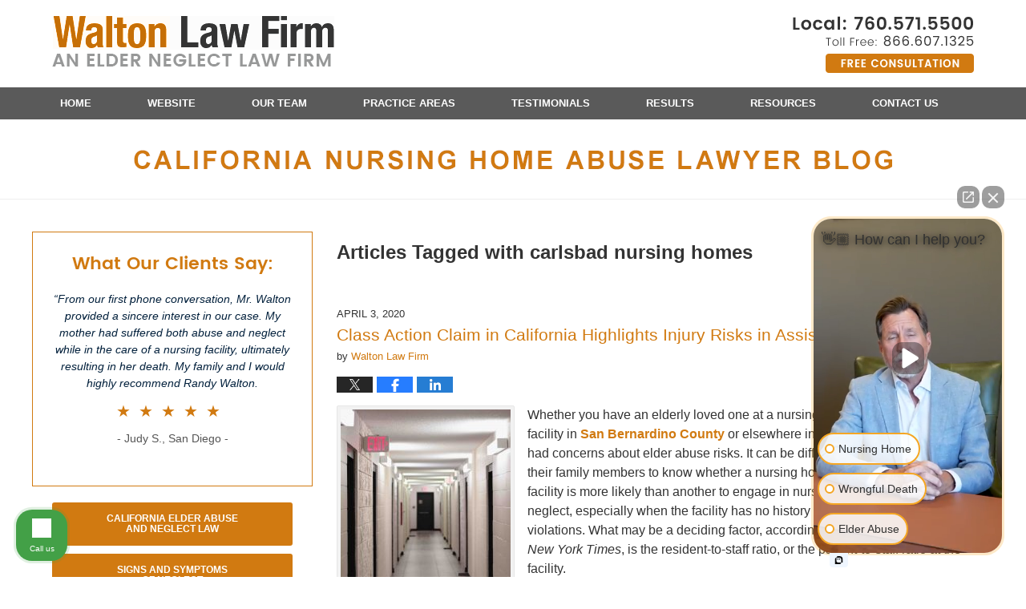

--- FILE ---
content_type: text/html; charset=UTF-8
request_url: https://www.elderneglect.com/tag/carlsbad-nursing-homes/
body_size: 16252
content:
<!DOCTYPE html>
<html class="no-js displaymode-full" itemscope itemtype="http://schema.org/Blog" lang="en-US">
	<head prefix="og: http://ogp.me/ns#" >
		<meta http-equiv="Content-Type" content="text/html; charset=utf-8" />
		<title>carlsbad nursing homes Tag Archives &#8212; California Nursing Home Abuse Lawyer Blog</title>
		<meta name="viewport" content="width=device-width, initial-scale=1.0" />

		<link rel="stylesheet" type="text/css" media="all" href="/jresources/v/20251216045529/css/main.css" />


		<script type="text/javascript">
			document.documentElement.className = document.documentElement.className.replace(/\bno-js\b/,"js");
		</script>

		<meta name="referrer" content="origin" />
		<meta name="referrer" content="unsafe-url" />

		<meta name='robots' content='noindex, follow' />
	<style>img:is([sizes="auto" i], [sizes^="auto," i]) { contain-intrinsic-size: 3000px 1500px }</style>
	
	<!-- This site is optimized with the Yoast SEO plugin v25.7 - https://yoast.com/wordpress/plugins/seo/ -->
	<meta name="description" content="California Nursing Home Abuse Lawyer Blog &#8212; carlsbad nursing homes Tag &#8212; California Nursing Home Abuse Lawyer Blog" />
	<!-- / Yoast SEO plugin. -->


<link rel='dns-prefetch' href='//v0.wordpress.com' />
<link rel="alternate" type="application/rss+xml" title="California Nursing Home Abuse Lawyer Blog &raquo; Feed" href="https://www.elderneglect.com/feed/" />
<link rel="alternate" type="application/rss+xml" title="California Nursing Home Abuse Lawyer Blog &raquo; Comments Feed" href="https://www.elderneglect.com/comments/feed/" />
<link rel="alternate" type="application/rss+xml" title="California Nursing Home Abuse Lawyer Blog &raquo; carlsbad nursing homes Tag Feed" href="https://www.elderneglect.com/tag/carlsbad-nursing-homes/feed/" />
<script type="text/javascript">
/* <![CDATA[ */
window._wpemojiSettings = {"baseUrl":"https:\/\/s.w.org\/images\/core\/emoji\/16.0.1\/72x72\/","ext":".png","svgUrl":"https:\/\/s.w.org\/images\/core\/emoji\/16.0.1\/svg\/","svgExt":".svg","source":{"concatemoji":"https:\/\/www.elderneglect.com\/wp-includes\/js\/wp-emoji-release.min.js?ver=7f08c3448240c80842b50f945023b5cf"}};
/*! This file is auto-generated */
!function(s,n){var o,i,e;function c(e){try{var t={supportTests:e,timestamp:(new Date).valueOf()};sessionStorage.setItem(o,JSON.stringify(t))}catch(e){}}function p(e,t,n){e.clearRect(0,0,e.canvas.width,e.canvas.height),e.fillText(t,0,0);var t=new Uint32Array(e.getImageData(0,0,e.canvas.width,e.canvas.height).data),a=(e.clearRect(0,0,e.canvas.width,e.canvas.height),e.fillText(n,0,0),new Uint32Array(e.getImageData(0,0,e.canvas.width,e.canvas.height).data));return t.every(function(e,t){return e===a[t]})}function u(e,t){e.clearRect(0,0,e.canvas.width,e.canvas.height),e.fillText(t,0,0);for(var n=e.getImageData(16,16,1,1),a=0;a<n.data.length;a++)if(0!==n.data[a])return!1;return!0}function f(e,t,n,a){switch(t){case"flag":return n(e,"\ud83c\udff3\ufe0f\u200d\u26a7\ufe0f","\ud83c\udff3\ufe0f\u200b\u26a7\ufe0f")?!1:!n(e,"\ud83c\udde8\ud83c\uddf6","\ud83c\udde8\u200b\ud83c\uddf6")&&!n(e,"\ud83c\udff4\udb40\udc67\udb40\udc62\udb40\udc65\udb40\udc6e\udb40\udc67\udb40\udc7f","\ud83c\udff4\u200b\udb40\udc67\u200b\udb40\udc62\u200b\udb40\udc65\u200b\udb40\udc6e\u200b\udb40\udc67\u200b\udb40\udc7f");case"emoji":return!a(e,"\ud83e\udedf")}return!1}function g(e,t,n,a){var r="undefined"!=typeof WorkerGlobalScope&&self instanceof WorkerGlobalScope?new OffscreenCanvas(300,150):s.createElement("canvas"),o=r.getContext("2d",{willReadFrequently:!0}),i=(o.textBaseline="top",o.font="600 32px Arial",{});return e.forEach(function(e){i[e]=t(o,e,n,a)}),i}function t(e){var t=s.createElement("script");t.src=e,t.defer=!0,s.head.appendChild(t)}"undefined"!=typeof Promise&&(o="wpEmojiSettingsSupports",i=["flag","emoji"],n.supports={everything:!0,everythingExceptFlag:!0},e=new Promise(function(e){s.addEventListener("DOMContentLoaded",e,{once:!0})}),new Promise(function(t){var n=function(){try{var e=JSON.parse(sessionStorage.getItem(o));if("object"==typeof e&&"number"==typeof e.timestamp&&(new Date).valueOf()<e.timestamp+604800&&"object"==typeof e.supportTests)return e.supportTests}catch(e){}return null}();if(!n){if("undefined"!=typeof Worker&&"undefined"!=typeof OffscreenCanvas&&"undefined"!=typeof URL&&URL.createObjectURL&&"undefined"!=typeof Blob)try{var e="postMessage("+g.toString()+"("+[JSON.stringify(i),f.toString(),p.toString(),u.toString()].join(",")+"));",a=new Blob([e],{type:"text/javascript"}),r=new Worker(URL.createObjectURL(a),{name:"wpTestEmojiSupports"});return void(r.onmessage=function(e){c(n=e.data),r.terminate(),t(n)})}catch(e){}c(n=g(i,f,p,u))}t(n)}).then(function(e){for(var t in e)n.supports[t]=e[t],n.supports.everything=n.supports.everything&&n.supports[t],"flag"!==t&&(n.supports.everythingExceptFlag=n.supports.everythingExceptFlag&&n.supports[t]);n.supports.everythingExceptFlag=n.supports.everythingExceptFlag&&!n.supports.flag,n.DOMReady=!1,n.readyCallback=function(){n.DOMReady=!0}}).then(function(){return e}).then(function(){var e;n.supports.everything||(n.readyCallback(),(e=n.source||{}).concatemoji?t(e.concatemoji):e.wpemoji&&e.twemoji&&(t(e.twemoji),t(e.wpemoji)))}))}((window,document),window._wpemojiSettings);
/* ]]> */
</script>
<style id='wp-emoji-styles-inline-css' type='text/css'>

	img.wp-smiley, img.emoji {
		display: inline !important;
		border: none !important;
		box-shadow: none !important;
		height: 1em !important;
		width: 1em !important;
		margin: 0 0.07em !important;
		vertical-align: -0.1em !important;
		background: none !important;
		padding: 0 !important;
	}
</style>
<link rel='stylesheet' id='wp-block-library-css' href='https://www.elderneglect.com/wp-includes/css/dist/block-library/style.min.css?ver=7f08c3448240c80842b50f945023b5cf' type='text/css' media='all' />
<style id='classic-theme-styles-inline-css' type='text/css'>
/*! This file is auto-generated */
.wp-block-button__link{color:#fff;background-color:#32373c;border-radius:9999px;box-shadow:none;text-decoration:none;padding:calc(.667em + 2px) calc(1.333em + 2px);font-size:1.125em}.wp-block-file__button{background:#32373c;color:#fff;text-decoration:none}
</style>
<style id='global-styles-inline-css' type='text/css'>
:root{--wp--preset--aspect-ratio--square: 1;--wp--preset--aspect-ratio--4-3: 4/3;--wp--preset--aspect-ratio--3-4: 3/4;--wp--preset--aspect-ratio--3-2: 3/2;--wp--preset--aspect-ratio--2-3: 2/3;--wp--preset--aspect-ratio--16-9: 16/9;--wp--preset--aspect-ratio--9-16: 9/16;--wp--preset--color--black: #000000;--wp--preset--color--cyan-bluish-gray: #abb8c3;--wp--preset--color--white: #ffffff;--wp--preset--color--pale-pink: #f78da7;--wp--preset--color--vivid-red: #cf2e2e;--wp--preset--color--luminous-vivid-orange: #ff6900;--wp--preset--color--luminous-vivid-amber: #fcb900;--wp--preset--color--light-green-cyan: #7bdcb5;--wp--preset--color--vivid-green-cyan: #00d084;--wp--preset--color--pale-cyan-blue: #8ed1fc;--wp--preset--color--vivid-cyan-blue: #0693e3;--wp--preset--color--vivid-purple: #9b51e0;--wp--preset--gradient--vivid-cyan-blue-to-vivid-purple: linear-gradient(135deg,rgba(6,147,227,1) 0%,rgb(155,81,224) 100%);--wp--preset--gradient--light-green-cyan-to-vivid-green-cyan: linear-gradient(135deg,rgb(122,220,180) 0%,rgb(0,208,130) 100%);--wp--preset--gradient--luminous-vivid-amber-to-luminous-vivid-orange: linear-gradient(135deg,rgba(252,185,0,1) 0%,rgba(255,105,0,1) 100%);--wp--preset--gradient--luminous-vivid-orange-to-vivid-red: linear-gradient(135deg,rgba(255,105,0,1) 0%,rgb(207,46,46) 100%);--wp--preset--gradient--very-light-gray-to-cyan-bluish-gray: linear-gradient(135deg,rgb(238,238,238) 0%,rgb(169,184,195) 100%);--wp--preset--gradient--cool-to-warm-spectrum: linear-gradient(135deg,rgb(74,234,220) 0%,rgb(151,120,209) 20%,rgb(207,42,186) 40%,rgb(238,44,130) 60%,rgb(251,105,98) 80%,rgb(254,248,76) 100%);--wp--preset--gradient--blush-light-purple: linear-gradient(135deg,rgb(255,206,236) 0%,rgb(152,150,240) 100%);--wp--preset--gradient--blush-bordeaux: linear-gradient(135deg,rgb(254,205,165) 0%,rgb(254,45,45) 50%,rgb(107,0,62) 100%);--wp--preset--gradient--luminous-dusk: linear-gradient(135deg,rgb(255,203,112) 0%,rgb(199,81,192) 50%,rgb(65,88,208) 100%);--wp--preset--gradient--pale-ocean: linear-gradient(135deg,rgb(255,245,203) 0%,rgb(182,227,212) 50%,rgb(51,167,181) 100%);--wp--preset--gradient--electric-grass: linear-gradient(135deg,rgb(202,248,128) 0%,rgb(113,206,126) 100%);--wp--preset--gradient--midnight: linear-gradient(135deg,rgb(2,3,129) 0%,rgb(40,116,252) 100%);--wp--preset--font-size--small: 13px;--wp--preset--font-size--medium: 20px;--wp--preset--font-size--large: 36px;--wp--preset--font-size--x-large: 42px;--wp--preset--spacing--20: 0.44rem;--wp--preset--spacing--30: 0.67rem;--wp--preset--spacing--40: 1rem;--wp--preset--spacing--50: 1.5rem;--wp--preset--spacing--60: 2.25rem;--wp--preset--spacing--70: 3.38rem;--wp--preset--spacing--80: 5.06rem;--wp--preset--shadow--natural: 6px 6px 9px rgba(0, 0, 0, 0.2);--wp--preset--shadow--deep: 12px 12px 50px rgba(0, 0, 0, 0.4);--wp--preset--shadow--sharp: 6px 6px 0px rgba(0, 0, 0, 0.2);--wp--preset--shadow--outlined: 6px 6px 0px -3px rgba(255, 255, 255, 1), 6px 6px rgba(0, 0, 0, 1);--wp--preset--shadow--crisp: 6px 6px 0px rgba(0, 0, 0, 1);}:where(.is-layout-flex){gap: 0.5em;}:where(.is-layout-grid){gap: 0.5em;}body .is-layout-flex{display: flex;}.is-layout-flex{flex-wrap: wrap;align-items: center;}.is-layout-flex > :is(*, div){margin: 0;}body .is-layout-grid{display: grid;}.is-layout-grid > :is(*, div){margin: 0;}:where(.wp-block-columns.is-layout-flex){gap: 2em;}:where(.wp-block-columns.is-layout-grid){gap: 2em;}:where(.wp-block-post-template.is-layout-flex){gap: 1.25em;}:where(.wp-block-post-template.is-layout-grid){gap: 1.25em;}.has-black-color{color: var(--wp--preset--color--black) !important;}.has-cyan-bluish-gray-color{color: var(--wp--preset--color--cyan-bluish-gray) !important;}.has-white-color{color: var(--wp--preset--color--white) !important;}.has-pale-pink-color{color: var(--wp--preset--color--pale-pink) !important;}.has-vivid-red-color{color: var(--wp--preset--color--vivid-red) !important;}.has-luminous-vivid-orange-color{color: var(--wp--preset--color--luminous-vivid-orange) !important;}.has-luminous-vivid-amber-color{color: var(--wp--preset--color--luminous-vivid-amber) !important;}.has-light-green-cyan-color{color: var(--wp--preset--color--light-green-cyan) !important;}.has-vivid-green-cyan-color{color: var(--wp--preset--color--vivid-green-cyan) !important;}.has-pale-cyan-blue-color{color: var(--wp--preset--color--pale-cyan-blue) !important;}.has-vivid-cyan-blue-color{color: var(--wp--preset--color--vivid-cyan-blue) !important;}.has-vivid-purple-color{color: var(--wp--preset--color--vivid-purple) !important;}.has-black-background-color{background-color: var(--wp--preset--color--black) !important;}.has-cyan-bluish-gray-background-color{background-color: var(--wp--preset--color--cyan-bluish-gray) !important;}.has-white-background-color{background-color: var(--wp--preset--color--white) !important;}.has-pale-pink-background-color{background-color: var(--wp--preset--color--pale-pink) !important;}.has-vivid-red-background-color{background-color: var(--wp--preset--color--vivid-red) !important;}.has-luminous-vivid-orange-background-color{background-color: var(--wp--preset--color--luminous-vivid-orange) !important;}.has-luminous-vivid-amber-background-color{background-color: var(--wp--preset--color--luminous-vivid-amber) !important;}.has-light-green-cyan-background-color{background-color: var(--wp--preset--color--light-green-cyan) !important;}.has-vivid-green-cyan-background-color{background-color: var(--wp--preset--color--vivid-green-cyan) !important;}.has-pale-cyan-blue-background-color{background-color: var(--wp--preset--color--pale-cyan-blue) !important;}.has-vivid-cyan-blue-background-color{background-color: var(--wp--preset--color--vivid-cyan-blue) !important;}.has-vivid-purple-background-color{background-color: var(--wp--preset--color--vivid-purple) !important;}.has-black-border-color{border-color: var(--wp--preset--color--black) !important;}.has-cyan-bluish-gray-border-color{border-color: var(--wp--preset--color--cyan-bluish-gray) !important;}.has-white-border-color{border-color: var(--wp--preset--color--white) !important;}.has-pale-pink-border-color{border-color: var(--wp--preset--color--pale-pink) !important;}.has-vivid-red-border-color{border-color: var(--wp--preset--color--vivid-red) !important;}.has-luminous-vivid-orange-border-color{border-color: var(--wp--preset--color--luminous-vivid-orange) !important;}.has-luminous-vivid-amber-border-color{border-color: var(--wp--preset--color--luminous-vivid-amber) !important;}.has-light-green-cyan-border-color{border-color: var(--wp--preset--color--light-green-cyan) !important;}.has-vivid-green-cyan-border-color{border-color: var(--wp--preset--color--vivid-green-cyan) !important;}.has-pale-cyan-blue-border-color{border-color: var(--wp--preset--color--pale-cyan-blue) !important;}.has-vivid-cyan-blue-border-color{border-color: var(--wp--preset--color--vivid-cyan-blue) !important;}.has-vivid-purple-border-color{border-color: var(--wp--preset--color--vivid-purple) !important;}.has-vivid-cyan-blue-to-vivid-purple-gradient-background{background: var(--wp--preset--gradient--vivid-cyan-blue-to-vivid-purple) !important;}.has-light-green-cyan-to-vivid-green-cyan-gradient-background{background: var(--wp--preset--gradient--light-green-cyan-to-vivid-green-cyan) !important;}.has-luminous-vivid-amber-to-luminous-vivid-orange-gradient-background{background: var(--wp--preset--gradient--luminous-vivid-amber-to-luminous-vivid-orange) !important;}.has-luminous-vivid-orange-to-vivid-red-gradient-background{background: var(--wp--preset--gradient--luminous-vivid-orange-to-vivid-red) !important;}.has-very-light-gray-to-cyan-bluish-gray-gradient-background{background: var(--wp--preset--gradient--very-light-gray-to-cyan-bluish-gray) !important;}.has-cool-to-warm-spectrum-gradient-background{background: var(--wp--preset--gradient--cool-to-warm-spectrum) !important;}.has-blush-light-purple-gradient-background{background: var(--wp--preset--gradient--blush-light-purple) !important;}.has-blush-bordeaux-gradient-background{background: var(--wp--preset--gradient--blush-bordeaux) !important;}.has-luminous-dusk-gradient-background{background: var(--wp--preset--gradient--luminous-dusk) !important;}.has-pale-ocean-gradient-background{background: var(--wp--preset--gradient--pale-ocean) !important;}.has-electric-grass-gradient-background{background: var(--wp--preset--gradient--electric-grass) !important;}.has-midnight-gradient-background{background: var(--wp--preset--gradient--midnight) !important;}.has-small-font-size{font-size: var(--wp--preset--font-size--small) !important;}.has-medium-font-size{font-size: var(--wp--preset--font-size--medium) !important;}.has-large-font-size{font-size: var(--wp--preset--font-size--large) !important;}.has-x-large-font-size{font-size: var(--wp--preset--font-size--x-large) !important;}
:where(.wp-block-post-template.is-layout-flex){gap: 1.25em;}:where(.wp-block-post-template.is-layout-grid){gap: 1.25em;}
:where(.wp-block-columns.is-layout-flex){gap: 2em;}:where(.wp-block-columns.is-layout-grid){gap: 2em;}
:root :where(.wp-block-pullquote){font-size: 1.5em;line-height: 1.6;}
</style>
<script type="text/javascript" src="https://www.elderneglect.com/wp-includes/js/jquery/jquery.min.js?ver=3.7.1" id="jquery-core-js"></script>
<script type="text/javascript" src="https://www.elderneglect.com/wp-includes/js/jquery/jquery-migrate.min.js?ver=3.4.1" id="jquery-migrate-js"></script>
<link rel="https://api.w.org/" href="https://www.elderneglect.com/wp-json/" /><link rel="alternate" title="JSON" type="application/json" href="https://www.elderneglect.com/wp-json/wp/v2/tags/212" /><link rel="EditURI" type="application/rsd+xml" title="RSD" href="https://www.elderneglect.com/xmlrpc.php?rsd" />

<link rel="amphtml" href="https://www.elderneglect.com/amp/tag/carlsbad-nursing-homes/" />
		<!-- Willow Authorship Tags -->
<link href="https://www.sandiegoaccidentinjurylawyer.com/" rel="publisher" />

<!-- End Willow Authorship Tags -->		<!-- Willow Opengraph and Twitter Cards -->
<meta property="og:url" content="https://www.elderneglect.com/tag/carlsbad-nursing-homes/" />
<meta property="og:title" content="carlsbad nursing homes" />
<meta property="og:description" content="Posts tagged with &quot;carlsbad nursing homes&quot;" />
<meta property="og:type" content="blog" />
<meta property="og:image" content="https://www.elderneglect.com/files/2019/03/social-image-logo-og.png" />
<meta property="og:image:width" content="1200" />
<meta property="og:image:height" content="1200" />
<meta property="og:image:url" content="https://www.elderneglect.com/files/2019/03/social-image-logo-og.png" />
<meta property="og:image:secure_url" content="https://www.elderneglect.com/files/2019/03/social-image-logo-og.png" />
<meta property="og:site_name" content="California Nursing Home Abuse Lawyer Blog" />
<meta name="twitter:card" content="summary" />
<meta name="twitter:url" content="https://www.elderneglect.com/tag/carlsbad-nursing-homes/" />
<meta name="twitter:title" content="carlsbad nursing homes" />
<meta name="twitter:description" content="Posts tagged with &quot;carlsbad nursing homes&quot;" />
<meta name="twitter:image" content="https://www.elderneglect.com/files/2019/03/social-image-logo-og.png" />

<!-- End Willow Opengraph and Twitter Cards -->

				<link rel="shortcut icon" type="image/x-icon" href="/jresources/v/20251216045529/icons/favicon.ico"  />
<!-- Global site tag (gtag.js) - Google Analytics -->
    <script async src="https://www.googletagmanager.com/gtag/js?id=AW-361482356"></script>
    <script>
        window.dataLayer = window.dataLayer || [];
        function gtag(){dataLayer.push(arguments);}
        gtag('js', new Date());
        gtag('config', 'AW-361482356', {
            'linker': {
                'domains': ['legalpad.com','elderneglect.com','sandiegoaccidentinjurylawyer.com','nursinghomelawgroup.org'],
                'accept_incoming': true
            }
        });
    </script>
<!-- End Global site tag (gtag.js) - Google Analytics -->
<!-- Google Analytics Metadata -->
<script> window.jmetadata = window.jmetadata || { site: { id: '341', installation: 'lawblogger', name: 'elderneglect-com',  willow: '1', domain: 'elderneglect.com', key: 'Li0tLSAuLi0gLi4uIC0gLi4gLi1lbGRlcm5lZ2xlY3QuY29t' }, analytics: { ga4: [ { measurementId: 'G-5TDYTC4DH8' } ] } } </script>
<!-- End of Google Analytics Metadata -->

<!-- Google Tag Manager -->
<script>(function(w,d,s,l,i){w[l]=w[l]||[];w[l].push({'gtm.start': new Date().getTime(),event:'gtm.js'});var f=d.getElementsByTagName(s)[0], j=d.createElement(s),dl=l!='dataLayer'?'&l='+l:'';j.async=true;j.src= 'https://www.googletagmanager.com/gtm.js?id='+i+dl;f.parentNode.insertBefore(j,f); })(window,document,'script','dataLayer','GTM-PHFNLNH');</script>
<!-- End Google Tag Manager -->


	<script async defer src="https://justatic.com/e/widgets/js/justia.js"></script>

	</head>
	<body class="willow willow-responsive archive tag tag-carlsbad-nursing-homes tag-212 wp-theme-Willow-Responsive">
	<div id="top-numbers-v2" class="tnv2-sticky"> <ul> <li>Free Consultation <strong>866.607.1325</strong> <a class="tnv2-button" rel="nofollow" href="tel:866.607.1325" data-gtm-location="Sticky Header" data-gtm-value="866.607.1325" data-gtm-action="Contact" data-gtm-category="Phones" data-gtm-device="Mobile" data-gtm-event="phone_contact" data-gtm-label="Call" data-gtm-target="Button" data-gtm-type="click">Tap Here To Call Us</a> </li> </ul> </div>

<div id="fb-root"></div>

		<div class="container">
			<div class="cwrap">

			<!-- HEADER -->
			<header id="header" role="banner">
							<div id="head" class="header-tag-group">

					<div id="logo">
						<a href="https://www.elderneglect.com/">							<img src="/jresources/v/20251216045529/images/logo.png" id="mainlogo" alt="Walton Law Firm" />
							California Nursing Home Abuse Lawyer Blog</a>
					</div>
										<div id="tagline"><a  href="https://www.sandiegoaccidentinjurylawyer.com/" class="tagline-link tagline-text">Published By Walton Law Firm</a></div>
									</div><!--/#head-->
				<nav id="main-nav" role="navigation">
					<span class="visuallyhidden">Navigation</span>
					<div id="topnav" class="topnav nav-custom"><ul id="tnav-toplevel" class="menu"><li id="menu-item-8" class="priority_1 menu-item menu-item-type-custom menu-item-object-custom menu-item-home menu-item-8"><a href="https://www.elderneglect.com/">Home</a></li>
<li id="menu-item-9" class="priority_2 menu-item menu-item-type-custom menu-item-object-custom menu-item-9"><a href="https://www.sandiegoaccidentinjurylawyer.com/">Website</a></li>
<li id="menu-item-780" class="priority_4 menu-item menu-item-type-custom menu-item-object-custom menu-item-780"><a href="https://www.sandiegoaccidentinjurylawyer.com/attorney-profiles.html">Our Team</a></li>
<li id="menu-item-10" class="priority_3 menu-item menu-item-type-custom menu-item-object-custom menu-item-10"><a href="https://www.sandiegoaccidentinjurylawyer.com/nursing-home-abuse-neglect.html">Practice Areas</a></li>
<li id="menu-item-781" class="priority_5 menu-item menu-item-type-custom menu-item-object-custom menu-item-781"><a href="https://www.sandiegoaccidentinjurylawyer.com/testimonials-from-walton-law-firm-clients.html">Testimonials</a></li>
<li id="menu-item-1267" class="priority_6 menu-item menu-item-type-custom menu-item-object-custom menu-item-1267"><a href="https://www.sandiegoaccidentinjurylawyer.com/nursing-home-abuse-and-neglect.html">Results</a></li>
<li id="menu-item-1268" class="priority_7 menu-item menu-item-type-custom menu-item-object-custom menu-item-1268"><a href="https://www.sandiegoaccidentinjurylawyer.com/resources.html">Resources</a></li>
<li id="menu-item-11" class="priority_1 menu-item menu-item-type-custom menu-item-object-custom menu-item-11"><a href="https://www.sandiegoaccidentinjurylawyer.com/lawyer-attorney-1278109.html">Contact Us</a></li>
</ul></div>				</nav>
							</header>

						<!-- Above Main Widget Area -->
			<div class="content_header_above_main_all"><div id="text-7" class="widget page-header-above-main-widget page-header-above-main-allpage-header-widget widget_text"><strong class="widget-title page-header-above-main-widget-title page-header-above-main-allpage-widget-title"> </strong><div class="content widget-content page-header-above-main-widget-content page-header-above-main-allpage-widget-content">			<div class="textwidget"><div class="imgwrap"> <div id="img3"> <div class="blogname-wrapper"> <a href="/" class="main-blogname"> <strong class="inner-blogname">California Nursing Home Abuse Lawyer Blog</strong> </a> </div> </div> </div></div>
		</div></div></div>
			<!-- /Above Main Widget Area -->
			            

            <!-- MAIN -->
            <div id="main">
	                            <div class="mwrap">
                	
                	                			<aside class="sidebar primary-sidebar sc-2 secondary-content" id="sc-2">
			</aside>

	                
	                <section class="content">
	                		                	<div class="bodytext">
		                	
		<section class="archive_page_heading tag_page_heading">
			<header>
				<h1 class="archive-title">
					<span class="tag-heading-label">Articles Tagged with</span> <span class="tag_name">carlsbad nursing homes</span>				</h1>

							</header>
		</section>

		

<article id="post-1602" class="entry post-1602 post type-post status-publish format-standard hentry category-elder-care tag-carlsbad-nursing-homes tag-nursing-home-neglect tag-san-diego-elder-abuse-lawyers" itemprop="blogPost" itemtype="http://schema.org/BlogPosting" itemscope>
	<link itemprop="mainEntityOfPage" href="https://www.elderneglect.com/class-action-claim-in-california-highlights-injury-risks-in-assisted-living-facilities/" />
	<div class="inner-wrapper">
		<header>

			
			
						<div id="default-featured-image-1602-post-id-1602" itemprop="image" itemtype="http://schema.org/ImageObject" itemscope>
	<link itemprop="url" href="https://www.elderneglect.com/files/2019/03/social-image-logo-og.png" />
	<meta itemprop="width" content="1200" />
	<meta itemprop="height" content="1200" />
	<meta itemprop="representativeOfPage" content="http://schema.org/False" />
</div>
			<div class="published-date"><span class="published-date-label"></span> <time datetime="2020-04-03T08:55:25-07:00" class="post-date published" itemprop="datePublished" pubdate>April 3, 2020</time></div>
			
			
            <h2 class="entry-title" itemprop="name">                <a href="https://www.elderneglect.com/class-action-claim-in-california-highlights-injury-risks-in-assisted-living-facilities/" itemprop="url" title="Permalink to Class Action Claim in California Highlights Injury Risks in Assisted-Living Facilities" rel="bookmark">Class Action Claim in California Highlights Injury Risks in Assisted-Living Facilities</a>
            </h2>
                <meta itemprop="headline" content="Class Action Claim in California Highlights Injury Risks in Assisted-Living Facilities" />
			
			
			<div class="author vcard">by <span itemprop="author" itemtype="http://schema.org/Organization" itemscope><a href="https://www.sandiegoaccidentinjurylawyer.com/lawyer-attorney-1278109.html" class="url fn author-waltonbarber1 author-1062 post-author-link" rel="author" target="_self" itemprop="url"><span itemprop="name">Walton Law Firm</span></a><meta itemprop="sameAs" content="https://twitter.com/SD_InjuryLawyer" /><meta itemprop="sameAs" content="https://www.facebook.com/San.Diego.Injury.Lawyers" /><meta itemprop="sameAs" content="http://lawyers.justia.com/firm/walton-law-firm-13824" /></span></div>
			
			<div class="sharelinks sharelinks-1602 sharelinks-horizontal" id="sharelinks-1602">
	<a href="https://twitter.com/intent/tweet?url=https%3A%2F%2Fwp.me%2Fp67HXY-pQ&amp;text=Class+Action+Claim+in+California+Highlights+Injury+Risks+in+Assisted-Living+Facilities&amp;related=SD_InjuryLawyer%3APost+Author" target="_blank"  onclick="javascript:window.open(this.href, '', 'menubar=no,toolbar=no,resizable=yes,scrollbars=yes,height=600,width=600');return false;"><img src="https://www.elderneglect.com/wp-content/themes/Willow-Responsive/images/share/twitter.gif" alt="Tweet this Post" /></a>
	<a href="https://www.facebook.com/sharer/sharer.php?u=https%3A%2F%2Fwww.elderneglect.com%2Fclass-action-claim-in-california-highlights-injury-risks-in-assisted-living-facilities%2F" target="_blank"  onclick="javascript:window.open(this.href, '', 'menubar=no,toolbar=no,resizable=yes,scrollbars=yes,height=600,width=600');return false;"><img src="https://www.elderneglect.com/wp-content/themes/Willow-Responsive/images/share/fb.gif" alt="Share on Facebook" /></a>
	<a href="http://www.linkedin.com/shareArticle?mini=true&amp;url=https%3A%2F%2Fwww.elderneglect.com%2Fclass-action-claim-in-california-highlights-injury-risks-in-assisted-living-facilities%2F&amp;title=Class+Action+Claim+in+California+Highlights+Injury+Risks+in+Assisted-Living+Facilities&amp;source=California+Nursing+Home+Abuse+Lawyer+Blog" target="_blank"  onclick="javascript:window.open(this.href, '', 'menubar=no,toolbar=no,resizable=yes,scrollbars=yes,height=600,width=600');return false;"><img src="https://www.elderneglect.com/wp-content/themes/Willow-Responsive/images/share/linkedin.gif" alt="Share on LinkedIn" /></a>
</div>					</header>
		<div class="content" itemprop="articleBody">
									<div class="entry-content">
								<p><span style="font-weight: 400"><a href="https://www.elderneglect.com/files/2018/10/obed-hernandez-592136-unsplash-copy.jpg"><img fetchpriority="high" decoding="async" class="alignleft size-medium wp-image-1491" src="https://www.elderneglect.com/files/2018/10/obed-hernandez-592136-unsplash-copy-212x300.jpg" alt="obed-hernandez-592136-unsplash-copy-212x300" width="212" height="300" srcset="https://www.elderneglect.com/files/2018/10/obed-hernandez-592136-unsplash-copy-212x300.jpg 212w, https://www.elderneglect.com/files/2018/10/obed-hernandez-592136-unsplash-copy-768x1086.jpg 768w, https://www.elderneglect.com/files/2018/10/obed-hernandez-592136-unsplash-copy-724x1024.jpg 724w, https://www.elderneglect.com/files/2018/10/obed-hernandez-592136-unsplash-copy-707x1000.jpg 707w, https://www.elderneglect.com/files/2018/10/obed-hernandez-592136-unsplash-copy-85x120.jpg 85w" sizes="(max-width: 212px) 100vw, 212px" /></a>Whether you have an elderly loved one at a nursing home or assisted-living facility in <a href="https://www.nursinghomelawgroup.org/san-bernardino-county-nursing-home-abuse-neglect-lawyers.html">San Bernardino County</a> or elsewhere in California, you may have had concerns about elder abuse risks. It can be difficult for older adults and their family members to know whether a nursing home or assisted-living facility is more likely than another to engage in nursing home abuse or neglect, especially when the facility has no history of abuse or safety violations. What may be a deciding factor, according to a recent article in </span><i><span style="font-weight: 400">The New York Times</span></i><span style="font-weight: 400">, is the resident-to-staff ratio, or the patient-to-staff ratio at the facility.</span><span style="font-weight: 400"> </span></p>
<p><b>Class Action Lawsuit Raises Issues About Understaffing</b></p>
<p><span style="font-weight: 400">Nursing homes and assisted-living facilities with poor staffing ratios may have higher rates of neglect. Indeed, as that article explains, a class action lawsuit in California against a chain of assisted-living facilities contends that, “when staff members [at these facilities] conduct periodic assessments—to determine whether a resident needs help bathing or dressing, for example, or suffers from dementia—the facilities don’t use the results to determine an adequate number of staff members.” Rather, the plaintiffs in the class action lawsuit contend, staffing decisions are based on the nursing home’s economic well-being. Accordingly, facilities like those named in the class action are routinely understaffed.</span></p>
<div class="read_more_link"><a href="https://www.elderneglect.com/class-action-claim-in-california-highlights-injury-risks-in-assisted-living-facilities/"  title="Continue Reading Class Action Claim in California Highlights Injury Risks in Assisted-Living Facilities" class="more-link">Continue reading</a></div>
							</div>
					</div>
		<footer>
							<div class="author vcard">by <span itemprop="author" itemtype="http://schema.org/Organization" itemscope><a href="https://www.sandiegoaccidentinjurylawyer.com/lawyer-attorney-1278109.html" class="url fn author-waltonbarber1 author-1062 post-author-link" rel="author" target="_self" itemprop="url"><span itemprop="name">Walton Law Firm</span></a><meta itemprop="sameAs" content="https://twitter.com/SD_InjuryLawyer" /><meta itemprop="sameAs" content="https://www.facebook.com/San.Diego.Injury.Lawyers" /><meta itemprop="sameAs" content="http://lawyers.justia.com/firm/walton-law-firm-13824" /></span></div>						<div itemprop="publisher" itemtype="http://schema.org/Organization" itemscope>
				<meta itemprop="name" content="Walton Law Firm" />
				
<div itemprop="logo" itemtype="http://schema.org/ImageObject" itemscope>
	<link itemprop="url" href="https://www.elderneglect.com/files/2016/07/WaltonLogo.png" />
	<meta itemprop="height" content="60" />
	<meta itemprop="width" content="234" />
	<meta itemprop="representativeOfPage" content="http://schema.org/True" />
</div>
			</div>

			<div class="category-list"><span class="category-list-label">Posted in:</span> <span class="category-list-items"><a href="https://www.elderneglect.com/category/elder-care/" title="View all posts in Elder Care" class="category-elder-care term-47 post-category-link">Elder Care</a></span></div><div class="tag-list"><span class="tag-list-label">Tagged:</span> <span class="tag-list-items"><a href="https://www.elderneglect.com/tag/carlsbad-nursing-homes/" title="View all posts tagged with carlsbad nursing homes" class="tag-carlsbad-nursing-homes term-212 post-tag-link">carlsbad nursing homes</a>, <a href="https://www.elderneglect.com/tag/nursing-home-neglect/" title="View all posts tagged with nursing home neglect" class="tag-nursing-home-neglect term-140 post-tag-link">nursing home neglect</a> and <a href="https://www.elderneglect.com/tag/san-diego-elder-abuse-lawyers/" title="View all posts tagged with San Diego elder abuse lawyers" class="tag-san-diego-elder-abuse-lawyers term-82 post-tag-link">San Diego elder abuse lawyers</a></span></div>			
			<div class="published-date"><span class="published-date-label"></span> <time datetime="2020-04-03T08:55:25-07:00" class="post-date published" itemprop="datePublished" pubdate>April 3, 2020</time></div>			<div class="visuallyhidden">Updated:
				<time datetime="2020-04-30T13:51:39-07:00" class="updated" itemprop="dateModified">April 30, 2020 1:51 pm</time>
			</div>

			
			
			
			
		</footer>

	</div>
</article>


<article id="post-1546" class="entry post-1546 post type-post status-publish format-standard hentry category-assisted-living-facilities category-dependent-adult-abuse category-elder-care category-nursing-negligence category-residential-care-facilities category-riverside-nursing-home category-southern-california-elder-abuse tag-carlsbad-nursing-homes tag-granny-cams tag-san-diego-elder-care-attorney" itemprop="blogPost" itemtype="http://schema.org/BlogPosting" itemscope>
	<link itemprop="mainEntityOfPage" href="https://www.elderneglect.com/ethics-of-nursing-home-cameras-in-san-marcos/" />
	<div class="inner-wrapper">
		<header>

			
			
						<div id="default-featured-image-1546-post-id-1546" itemprop="image" itemtype="http://schema.org/ImageObject" itemscope>
	<link itemprop="url" href="https://www.elderneglect.com/files/2019/03/social-image-logo-og.png" />
	<meta itemprop="width" content="1200" />
	<meta itemprop="height" content="1200" />
	<meta itemprop="representativeOfPage" content="http://schema.org/False" />
</div>
			<div class="published-date"><span class="published-date-label"></span> <time datetime="2019-08-09T19:31:06-07:00" class="post-date published" itemprop="datePublished" pubdate>August 9, 2019</time></div>
			
			
            <h2 class="entry-title" itemprop="name">                <a href="https://www.elderneglect.com/ethics-of-nursing-home-cameras-in-san-marcos/" itemprop="url" title="Permalink to Ethics of Nursing Home Cameras in Orange County" rel="bookmark">Ethics of Nursing Home Cameras in Orange County</a>
            </h2>
                <meta itemprop="headline" content="Ethics of Nursing Home Cameras in Orange County" />
			
			
			<div class="author vcard">by <span itemprop="author" itemtype="http://schema.org/Organization" itemscope><a href="https://www.sandiegoaccidentinjurylawyer.com/lawyer-attorney-1278109.html" class="url fn author-waltonbarber1 author-1062 post-author-link" rel="author" target="_self" itemprop="url"><span itemprop="name">Walton Law Firm</span></a><meta itemprop="sameAs" content="https://twitter.com/SD_InjuryLawyer" /><meta itemprop="sameAs" content="https://www.facebook.com/San.Diego.Injury.Lawyers" /><meta itemprop="sameAs" content="http://lawyers.justia.com/firm/walton-law-firm-13824" /></span></div>
			
			<div class="sharelinks sharelinks-1546 sharelinks-horizontal" id="sharelinks-1546">
	<a href="https://twitter.com/intent/tweet?url=https%3A%2F%2Fwp.me%2Fp67HXY-oW&amp;text=Ethics+of+Nursing+Home+Cameras+in+Orange+County&amp;related=SD_InjuryLawyer%3APost+Author" target="_blank"  onclick="javascript:window.open(this.href, '', 'menubar=no,toolbar=no,resizable=yes,scrollbars=yes,height=600,width=600');return false;"><img src="https://www.elderneglect.com/wp-content/themes/Willow-Responsive/images/share/twitter.gif" alt="Tweet this Post" /></a>
	<a href="https://www.facebook.com/sharer/sharer.php?u=https%3A%2F%2Fwww.elderneglect.com%2Fethics-of-nursing-home-cameras-in-san-marcos%2F" target="_blank"  onclick="javascript:window.open(this.href, '', 'menubar=no,toolbar=no,resizable=yes,scrollbars=yes,height=600,width=600');return false;"><img src="https://www.elderneglect.com/wp-content/themes/Willow-Responsive/images/share/fb.gif" alt="Share on Facebook" /></a>
	<a href="http://www.linkedin.com/shareArticle?mini=true&amp;url=https%3A%2F%2Fwww.elderneglect.com%2Fethics-of-nursing-home-cameras-in-san-marcos%2F&amp;title=Ethics+of+Nursing+Home+Cameras+in+Orange+County&amp;source=California+Nursing+Home+Abuse+Lawyer+Blog" target="_blank"  onclick="javascript:window.open(this.href, '', 'menubar=no,toolbar=no,resizable=yes,scrollbars=yes,height=600,width=600');return false;"><img src="https://www.elderneglect.com/wp-content/themes/Willow-Responsive/images/share/linkedin.gif" alt="Share on LinkedIn" /></a>
</div>					</header>
		<div class="content" itemprop="articleBody">
									<div class="entry-content">
								<p><span style="font-weight: 400"><a href="https://www.elderneglect.com/files/2019/08/victor-garcia-718191-unsplash-copy.jpg"><img decoding="async" class="alignleft size-medium wp-image-1547" src="https://www.elderneglect.com/files/2019/08/victor-garcia-718191-unsplash-copy-200x300.jpg" alt="victor-garcia-718191-unsplash-copy-200x300" width="200" height="300" srcset="https://www.elderneglect.com/files/2019/08/victor-garcia-718191-unsplash-copy-200x300.jpg 200w, https://www.elderneglect.com/files/2019/08/victor-garcia-718191-unsplash-copy-768x1152.jpg 768w, https://www.elderneglect.com/files/2019/08/victor-garcia-718191-unsplash-copy-683x1024.jpg 683w, https://www.elderneglect.com/files/2019/08/victor-garcia-718191-unsplash-copy-667x1000.jpg 667w, https://www.elderneglect.com/files/2019/08/victor-garcia-718191-unsplash-copy-80x120.jpg 80w" sizes="(max-width: 200px) 100vw, 200px" /></a>Discussions about the use of cameras in</span><a href="https://www.sandiegoaccidentinjurylawyer.com/nursing-home-abuse-neglect.html"> <span style="font-weight: 400">nursing homes in Orange County</span></a><span style="font-weight: 400"> and throughout Southern California have become common as lawmakers, safety advocates, and family members seek innovative solutions to prevent</span><a href="https://www.sandiegoaccidentinjurylawyer.com/nursing-home-abuse-neglect.html"> <span style="font-weight: 400">nursing home abuse and neglect</span></a><span style="font-weight: 400"> and to gain evidence to hold perpetrators accountable. Yet, are cameras in residents’ rooms the best way to stop nursing home abuse, or are there significant ethical issues that we need to consider before we decide that the benefits of “granny cams,” as these cameras are commonly called, outweigh their limitations?</span><span style="font-weight: 400"> </span></p>
<p><span style="font-weight: 400">A</span><a href="https://www.mcknights.com/news/new-analysis-explores-the-ethics-of-granny-cams-in-nursing-homes-urges-further-research-before-expansion/"> <span style="font-weight: 400">recent article</span></a><span style="font-weight: 400"> in </span><i><span style="font-weight: 400">McKnight’s Long-Term Care News</span></i><span style="font-weight: 400"> addresses the ethics of “granny cams” in nursing homes and suggests that more research needs to be done concerning these tools before they become widespread.</span></p>
<p><b>Are Nursing Home Cameras Ethical, or do They Invade Residents’ Privacy?</b></p>
<div class="read_more_link"><a href="https://www.elderneglect.com/ethics-of-nursing-home-cameras-in-san-marcos/"  title="Continue Reading Ethics of Nursing Home Cameras in Orange County" class="more-link">Continue reading</a></div>
							</div>
					</div>
		<footer>
							<div class="author vcard">by <span itemprop="author" itemtype="http://schema.org/Organization" itemscope><a href="https://www.sandiegoaccidentinjurylawyer.com/lawyer-attorney-1278109.html" class="url fn author-waltonbarber1 author-1062 post-author-link" rel="author" target="_self" itemprop="url"><span itemprop="name">Walton Law Firm</span></a><meta itemprop="sameAs" content="https://twitter.com/SD_InjuryLawyer" /><meta itemprop="sameAs" content="https://www.facebook.com/San.Diego.Injury.Lawyers" /><meta itemprop="sameAs" content="http://lawyers.justia.com/firm/walton-law-firm-13824" /></span></div>						<div itemprop="publisher" itemtype="http://schema.org/Organization" itemscope>
				<meta itemprop="name" content="Walton Law Firm" />
				
<div itemprop="logo" itemtype="http://schema.org/ImageObject" itemscope>
	<link itemprop="url" href="https://www.elderneglect.com/files/2016/07/WaltonLogo.png" />
	<meta itemprop="height" content="60" />
	<meta itemprop="width" content="234" />
	<meta itemprop="representativeOfPage" content="http://schema.org/True" />
</div>
			</div>

			<div class="category-list"><span class="category-list-label">Posted in:</span> <span class="category-list-items"><a href="https://www.elderneglect.com/category/assisted-living-facilities/" title="View all posts in Assisted Living Facilities" class="category-assisted-living-facilities term-17 post-category-link">Assisted Living Facilities</a>, <a href="https://www.elderneglect.com/category/dependent-adult-abuse/" title="View all posts in Dependent Adult Abuse" class="category-dependent-adult-abuse term-43 post-category-link">Dependent Adult Abuse</a>, <a href="https://www.elderneglect.com/category/elder-care/" title="View all posts in Elder Care" class="category-elder-care term-47 post-category-link">Elder Care</a>, <a href="https://www.elderneglect.com/category/nursing-negligence/" title="View all posts in Nursing Negligence" class="category-nursing-negligence term-37 post-category-link">Nursing Negligence</a>, <a href="https://www.elderneglect.com/category/residential-care-facilities/" title="View all posts in Residential Care Facilities" class="category-residential-care-facilities term-16 post-category-link">Residential Care Facilities</a>, <a href="https://www.elderneglect.com/category/riverside-nursing-home/" title="View all posts in Riverside Nursing Home" class="category-riverside-nursing-home term-28 post-category-link">Riverside Nursing Home</a> and <a href="https://www.elderneglect.com/category/southern-california-elder-abuse/" title="View all posts in Southern California Elder Abuse" class="category-southern-california-elder-abuse term-38 post-category-link">Southern California Elder Abuse</a></span></div><div class="tag-list"><span class="tag-list-label">Tagged:</span> <span class="tag-list-items"><a href="https://www.elderneglect.com/tag/carlsbad-nursing-homes/" title="View all posts tagged with carlsbad nursing homes" class="tag-carlsbad-nursing-homes term-212 post-tag-link">carlsbad nursing homes</a>, <a href="https://www.elderneglect.com/tag/granny-cams/" title="View all posts tagged with granny cams" class="tag-granny-cams term-217 post-tag-link">granny cams</a> and <a href="https://www.elderneglect.com/tag/san-diego-elder-care-attorney/" title="View all posts tagged with san diego elder care attorney" class="tag-san-diego-elder-care-attorney term-61 post-tag-link">san diego elder care attorney</a></span></div>			
			<div class="published-date"><span class="published-date-label"></span> <time datetime="2019-08-09T19:31:06-07:00" class="post-date published" itemprop="datePublished" pubdate>August 9, 2019</time></div>			<div class="visuallyhidden">Updated:
				<time datetime="2019-11-07T10:03:47-08:00" class="updated" itemprop="dateModified">November 7, 2019 10:03 am</time>
			</div>

			
			
			
			
		</footer>

	</div>
</article>


<article id="post-1513" class="entry post-1513 post type-post status-publish format-standard hentry category-elder-care category-nursing-home-falls category-residential-care-facilities tag-assisted-living-communities tag-carlsbad-nursing-homes tag-nursing-home-falls-2" itemprop="blogPost" itemtype="http://schema.org/BlogPosting" itemscope>
	<link itemprop="mainEntityOfPage" href="https://www.elderneglect.com/technology-sensors-and-fall-reduction-in-carlsbad-nursing-homes/" />
	<div class="inner-wrapper">
		<header>

			
			
						<div id="default-featured-image-1513-post-id-1513" itemprop="image" itemtype="http://schema.org/ImageObject" itemscope>
	<link itemprop="url" href="https://www.elderneglect.com/files/2019/03/social-image-logo-og.png" />
	<meta itemprop="width" content="1200" />
	<meta itemprop="height" content="1200" />
	<meta itemprop="representativeOfPage" content="http://schema.org/False" />
</div>
			<div class="published-date"><span class="published-date-label"></span> <time datetime="2019-03-08T07:58:18-08:00" class="post-date published" itemprop="datePublished" pubdate>March 8, 2019</time></div>
			
			
            <h2 class="entry-title" itemprop="name">                <a href="https://www.elderneglect.com/technology-sensors-and-fall-reduction-in-carlsbad-nursing-homes/" itemprop="url" title="Permalink to Technology Sensors and Fall Reduction in Carlsbad Nursing Homes" rel="bookmark">Technology Sensors and Fall Reduction in Carlsbad Nursing Homes</a>
            </h2>
                <meta itemprop="headline" content="Technology Sensors and Fall Reduction in Carlsbad Nursing Homes" />
			
			
			<div class="author vcard">by <span itemprop="author" itemtype="http://schema.org/Organization" itemscope><a href="https://www.sandiegoaccidentinjurylawyer.com/lawyer-attorney-1278109.html" class="url fn author-waltonbarber1 author-1062 post-author-link" rel="author" target="_self" itemprop="url"><span itemprop="name">Walton Law Firm</span></a><meta itemprop="sameAs" content="https://twitter.com/SD_InjuryLawyer" /><meta itemprop="sameAs" content="https://www.facebook.com/San.Diego.Injury.Lawyers" /><meta itemprop="sameAs" content="http://lawyers.justia.com/firm/walton-law-firm-13824" /></span></div>
			
			<div class="sharelinks sharelinks-1513 sharelinks-horizontal" id="sharelinks-1513">
	<a href="https://twitter.com/intent/tweet?url=https%3A%2F%2Fwp.me%2Fp67HXY-op&amp;text=Technology+Sensors+and+Fall+Reduction+in+Carlsbad+Nursing+Homes&amp;related=SD_InjuryLawyer%3APost+Author" target="_blank"  onclick="javascript:window.open(this.href, '', 'menubar=no,toolbar=no,resizable=yes,scrollbars=yes,height=600,width=600');return false;"><img src="https://www.elderneglect.com/wp-content/themes/Willow-Responsive/images/share/twitter.gif" alt="Tweet this Post" /></a>
	<a href="https://www.facebook.com/sharer/sharer.php?u=https%3A%2F%2Fwww.elderneglect.com%2Ftechnology-sensors-and-fall-reduction-in-carlsbad-nursing-homes%2F" target="_blank"  onclick="javascript:window.open(this.href, '', 'menubar=no,toolbar=no,resizable=yes,scrollbars=yes,height=600,width=600');return false;"><img src="https://www.elderneglect.com/wp-content/themes/Willow-Responsive/images/share/fb.gif" alt="Share on Facebook" /></a>
	<a href="http://www.linkedin.com/shareArticle?mini=true&amp;url=https%3A%2F%2Fwww.elderneglect.com%2Ftechnology-sensors-and-fall-reduction-in-carlsbad-nursing-homes%2F&amp;title=Technology+Sensors+and+Fall+Reduction+in+Carlsbad+Nursing+Homes&amp;source=California+Nursing+Home+Abuse+Lawyer+Blog" target="_blank"  onclick="javascript:window.open(this.href, '', 'menubar=no,toolbar=no,resizable=yes,scrollbars=yes,height=600,width=600');return false;"><img src="https://www.elderneglect.com/wp-content/themes/Willow-Responsive/images/share/linkedin.gif" alt="Share on LinkedIn" /></a>
</div>					</header>
		<div class="content" itemprop="articleBody">
									<div class="entry-content">
								<p><span style="font-weight: 400"><a href="https://www.nursinghomeabuselawyerblog.com/files/2018/06/jyotirmoy-gupta-443923-unsplash-copy.jpg"><img decoding="async" class="alignleft size-medium wp-image-1467" src="https://www.nursinghomeabuselawyerblog.com/files/2018/06/jyotirmoy-gupta-443923-unsplash-copy-300x200.jpg" alt="jyotirmoy-gupta-443923-unsplash-copy-300x200" width="300" height="200" srcset="https://www.elderneglect.com/files/2018/06/jyotirmoy-gupta-443923-unsplash-copy-300x200.jpg 300w, https://www.elderneglect.com/files/2018/06/jyotirmoy-gupta-443923-unsplash-copy-768x512.jpg 768w, https://www.elderneglect.com/files/2018/06/jyotirmoy-gupta-443923-unsplash-copy-1024x683.jpg 1024w, https://www.elderneglect.com/files/2018/06/jyotirmoy-gupta-443923-unsplash-copy-1000x667.jpg 1000w, https://www.elderneglect.com/files/2018/06/jyotirmoy-gupta-443923-unsplash-copy-180x120.jpg 180w" sizes="(max-width: 300px) 100vw, 300px" /></a>Falls are a serious problem among elderly residents of</span><a href="https://www.sandiegoaccidentinjurylawyer.com/nursing-home-abuse-neglect.html"> <span style="font-weight: 400">Carlsbad nursing homes</span></a><span style="font-weight: 400">. For seniors who live at home, a dangerous fall can mean the difference between being able to live independently and requiring daily care at a skilled nursing facility, according to the</span><a href="https://www.ncoa.org/news/resources-for-reporters/get-the-facts/falls-prevention-facts/"> <span style="font-weight: 400">National Council on Aging</span></a><span style="font-weight: 400"> (NCOA). Slips and falls, as well as falls from heights, often result in permanent disabilities and sometimes death among elderly patients. As such, it is important for researchers, physicians, and caregivers to continue seeking out new ways of preventing falls in nursing homes and assisted-living facilities across Southern California and throughout the country. In some situations, a serious fall may be the result of</span><a href="https://www.sandiegoaccidentinjurylawyer.com/nursing-home-abuse-neglect.html"> <span style="font-weight: 400">nursing home neglect</span></a><span style="font-weight: 400"> or nursing home negligence.</span></p>
<p><span style="font-weight: 400">According to a recent public radio</span><a href="http://wesa.fm/post/can-small-sensor-protect-elderly-dangerous-falls-cmu-research-team-thinks-so#stream/0"> <span style="font-weight: 400">report</span></a><span style="font-weight: 400">, a small sensor developed by researchers at Carnegie Mellon University may help to reduce the rate of falls among older adults.</span></p>
<p><b>Falls are Common in Nursing Homes and Assisted Living Facilities</b></p>
<div class="read_more_link"><a href="https://www.elderneglect.com/technology-sensors-and-fall-reduction-in-carlsbad-nursing-homes/"  title="Continue Reading Technology Sensors and Fall Reduction in Carlsbad Nursing Homes" class="more-link">Continue reading</a></div>
							</div>
					</div>
		<footer>
							<div class="author vcard">by <span itemprop="author" itemtype="http://schema.org/Organization" itemscope><a href="https://www.sandiegoaccidentinjurylawyer.com/lawyer-attorney-1278109.html" class="url fn author-waltonbarber1 author-1062 post-author-link" rel="author" target="_self" itemprop="url"><span itemprop="name">Walton Law Firm</span></a><meta itemprop="sameAs" content="https://twitter.com/SD_InjuryLawyer" /><meta itemprop="sameAs" content="https://www.facebook.com/San.Diego.Injury.Lawyers" /><meta itemprop="sameAs" content="http://lawyers.justia.com/firm/walton-law-firm-13824" /></span></div>						<div itemprop="publisher" itemtype="http://schema.org/Organization" itemscope>
				<meta itemprop="name" content="Walton Law Firm" />
				
<div itemprop="logo" itemtype="http://schema.org/ImageObject" itemscope>
	<link itemprop="url" href="https://www.elderneglect.com/files/2016/07/WaltonLogo.png" />
	<meta itemprop="height" content="60" />
	<meta itemprop="width" content="234" />
	<meta itemprop="representativeOfPage" content="http://schema.org/True" />
</div>
			</div>

			<div class="category-list"><span class="category-list-label">Posted in:</span> <span class="category-list-items"><a href="https://www.elderneglect.com/category/elder-care/" title="View all posts in Elder Care" class="category-elder-care term-47 post-category-link">Elder Care</a>, <a href="https://www.elderneglect.com/category/nursing-home-falls/" title="View all posts in Nursing Home Falls" class="category-nursing-home-falls term-15 post-category-link">Nursing Home Falls</a> and <a href="https://www.elderneglect.com/category/residential-care-facilities/" title="View all posts in Residential Care Facilities" class="category-residential-care-facilities term-16 post-category-link">Residential Care Facilities</a></span></div><div class="tag-list"><span class="tag-list-label">Tagged:</span> <span class="tag-list-items"><a href="https://www.elderneglect.com/tag/assisted-living-communities/" title="View all posts tagged with assisted living communities" class="tag-assisted-living-communities term-123 post-tag-link">assisted living communities</a>, <a href="https://www.elderneglect.com/tag/carlsbad-nursing-homes/" title="View all posts tagged with carlsbad nursing homes" class="tag-carlsbad-nursing-homes term-212 post-tag-link">carlsbad nursing homes</a> and <a href="https://www.elderneglect.com/tag/nursing-home-falls-2/" title="View all posts tagged with nursing home falls" class="tag-nursing-home-falls-2 term-75 post-tag-link">nursing home falls</a></span></div>			
			<div class="published-date"><span class="published-date-label"></span> <time datetime="2019-03-08T07:58:18-08:00" class="post-date published" itemprop="datePublished" pubdate>March 8, 2019</time></div>			<div class="visuallyhidden">Updated:
				<time datetime="2019-03-08T07:58:18-08:00" class="updated" itemprop="dateModified">March 8, 2019 7:58 am</time>
			</div>

			
			
			
			
		</footer>

	</div>
</article>

							</div>

							
						</section>

						<aside class="sidebar secondary-sidebar sc-1 secondary-content" id="sc-1">
	<div id="text-5" class="widget sidebar-widget primary-sidebar-widget widget_text"><strong class="widget-title sidebar-widget-title primary-sidebar-widget-title">What Our Clients Say:</strong><div class="content widget-content sidebar-widget-content primary-sidebar-widget-content">			<div class="textwidget"><div class="sb-box-wrapper">
                                        <div class="sb-testimonial"><i>“From our first phone conversation, Mr. Walton provided a sincere interest in our case. My mother had suffered both abuse and neglect while in the care of a nursing facility, ultimately resulting in her death. My family and I would highly recommend Randy Walton.</i><span class="stars">★★★★★</span><span class="client">- Judy S., San Diego -</span> </div>
                                        <div class="sb-testimonial"><i>"Walton Law Firm was amazing. Very professional, but personal. Having a lawyer to make sure that everything is taken care of removed so much stress."</i><span class="stars">★★★★★</span><span class="client">- Wayne G., Encinitas -</span> </div>
                                        <div class="sb-testimonial"><i>"After my husband was killed in a motorcycle accident, Randy was there from the moment I first called."</i><span class="stars">★★★★★</span><span class="client">- Suzanne S., Escondido -</span> </div>
                                        <div class="sb-testimonial"><i>"Calling Randy was the best decision I could have made. He got me an excellent settlement that covered all my medical bills and put a sizable chunk of money in my pocket."</i><span class="stars">★★★★★</span><span class="client">- Erik S., San Marcos -</span> </div>
                                        <div class="sb-testimonial"><i>"Truly as good as it gets, if not beyond great, for Randy Walton and his paralegal Sarah Earnest. He and she are both incredibly dedicated to what they do and I never felt I couldn't trust him."</i><span class="stars">★★★★★</span><span class="client">- Natalie T., Lake Elsinore -</span> </div>
                                        <div class="sb-testimonial"><i>"Randy is a great lawyer and a better person. He went above and beyond the call of duty to reach a settlement in my case. He believed in my case when no one else did."</i><span class="stars">★★★★★</span><span class="client">- David C., San Diego -</span> </div>
                                    </div></div>
		</div></div><div id="text-8" class="widget sidebar-widget primary-sidebar-widget widget_text"><strong class="widget-title sidebar-widget-title primary-sidebar-widget-title"> </strong><div class="content widget-content sidebar-widget-content primary-sidebar-widget-content">			<div class="textwidget"><ul>
                                        <li><a href="https://www.sandiegoaccidentinjurylawyer.com/lawyer-attorney-1279337.html">California Elder Abuse <br />and Neglect Law</a></li>
                                        <li><a href="https://www.sandiegoaccidentinjurylawyer.com/lawyer-attorney-1279339.html">Signs and Symptoms
<br />of Neglect</a></li>
                                        <li><a href="https://www.sandiegoaccidentinjurylawyer.com/lawyer-attorney-1279341.html">Real Examples <br />of Neglect</a></li>
                                    </ul>
                                </div>
		</div></div>    <div id="justia_contact_form-2" class="widget sidebar-widget primary-sidebar-widget justia_contact_form">
    <strong class="widget-title sidebar-widget-title primary-sidebar-widget-title">Contact Us</strong><div class="content widget-content sidebar-widget-content primary-sidebar-widget-content">
    <div class="formdesc"> free consultation <span>760.571.5500</span> </div>
    <div id="contactform">
            <form data-gtm-label="Consultation Form" data-gtm-action="Submission" data-gtm-category="Forms" data-gtm-type="submission" data-gtm-conversion="1" id="genericcontactform" name="genericcontactform" action="/jshared/blog-contactus/" class="widget_form" data-validate="parsley">
            <div data-directive="j-recaptcha" data-recaptcha-key="6LeSfDosAAAAAOpsJd152FWmQ1k0jo_jMbJxgrht" data-version="2" data-set-lang="en"></div>
            <div id="errmsg"></div>
            <input type="hidden" name="wpid" value="2" />
            <input type="hidden" name="5_From_Page" value="California Nursing Home Abuse Lawyer Blog" />
            <input type="hidden" name="firm_name" value="Walton Law Firm" />
            <input type="hidden" name="blog_name" value="California Nursing Home Abuse Lawyer Blog" />
            <input type="hidden" name="site_id" value="" />
            <input type="hidden" name="prefix" value="341" />
            <input type="hidden" name="source" value="main" />
            <input type="hidden" name="source_off" value="" />
            <input type="hidden" name="return_url" value="https://www.elderneglect.com/thank-you/" />
            <input type="hidden" name="current_url" value="https://www.elderneglect.com/tag/carlsbad-nursing-homes/" />
            <input type="hidden" name="big_or_small" value="big" />
            <input type="hidden" name="is_blog" value="yes" />
            <span class="fld name"><label class="visuallyhidden" for="Name">Name</label><input type="text" name="10_Name" id="Name" value=""  placeholder="Name"   class="required"  required/></span><span class="fld email"><label class="visuallyhidden" for="Email">Email</label><input type="email" name="20_Email" id="Email" value=""  placeholder="Email"   class="required"  required/></span><span class="fld phone"><label class="visuallyhidden" for="Phone">Phone</label><input type="tel" name="30_Phone" id="Phone" value=""  placeholder="Phone"  pattern="[\+\(\)\d -]+" title="Please enter a valid phone number."  class="required"  required/></span><span class="fld message"><label class="visuallyhidden" for="Message">Message</label><textarea name="40_Message" id="Message"  placeholder="Message"  class="required"  required></textarea></span>
            
            
            
            
            <input type="hidden" name="required_fields" value="10_Name,20_Email,30_Phone,40_Message" />
            <input type="hidden" name="form_location" value="Consultation Form">
            <span class="submit">
                <button type="submit" name="submitbtn">Submit</button>
            </span>
        </form>
    </div>
    <div style="display:none !important;" class="normal" id="jwpform-validation"></div>
    </div></div><div id="jwpw_connect-2" class="widget sidebar-widget primary-sidebar-widget jwpw_connect">
    <strong class="widget-title sidebar-widget-title primary-sidebar-widget-title"></strong><div class="content widget-content sidebar-widget-content primary-sidebar-widget-content">
    
        <p class="connect-icons">
            <a href="https://www.facebook.com/pages/Walton-Law-Firm/224982614205441" target="_blank" title="Facebook"><img src="https://lawyers.justia.com/s/facebook-flat-64.png" alt="Facebook Icon" border="0" /></a><a href="https://x.com/SD_InjuryLawyer" target="_blank" title="Twitter"><img src="https://lawyers.justia.com/s/twitter-flat-64.png" alt="Twitter Icon" border="0" /></a><a href="https://www.linkedin.com/pub/randy-walton/3/644/b68" target="_blank" title="LinkedIn"><img src="https://lawyers.justia.com/s/linkedin-flat-64.png" alt="LinkedIn Icon" border="0" /></a><a href="https://lawyers.justia.com/lawyer/randall-r-walton-56124" target="_blank" title="Justia"><img src="https://lawyers.justia.com/s/justia-flat-64.png" alt="Justia Icon" border="0" /></a><a href="http://rss.justia.com/CaliforniaNursingHomeAbuseLawyerBlogCom" target="_blank" title="Feed"><img src="https://lawyers.justia.com/s/rss-flat-64.png" alt="Feed Icon" border="0" /></a>
        </p>
        <script type="application/ld+json">
{ "@context": "http://schema.org",
  "@type": "http://schema.org/LegalService",
  "name": "Walton Law Firm",
  "image": "https://www.elderneglect.com/files/2016/07/WaltonLogo.png",
  "sameAs": ["https://www.facebook.com/pages/Walton-Law-Firm/224982614205441","https://x.com/SD_InjuryLawyer","https://www.linkedin.com/pub/randy-walton/3/644/b68","https://lawyers.justia.com/lawyer/randall-r-walton-56124","http://rss.justia.com/CaliforniaNursingHomeAbuseLawyerBlogCom"],
  "address": {
    "@type": "PostalAddress",
    "addressCountry": "US"
  }
}
</script>
        
</div></div>
<div id="j_categories-2" class="widget sidebar-widget primary-sidebar-widget j_categories"><strong class="widget-title sidebar-widget-title primary-sidebar-widget-title">Topics</strong><div class="content widget-content sidebar-widget-content primary-sidebar-widget-content"><ul>
    <li class="cat-item cat-item-0"><a href="https://www.elderneglect.com/category/nursing-home-abuse-and-neglect/">Nursing Home Abuse and Neglect <span>(386)</span></a></li>
    <li class="cat-item cat-item-1"><a href="https://www.elderneglect.com/category/elder-abuse/">Elder Abuse <span>(312)</span></a></li>
    <li class="cat-item cat-item-2"><a href="https://www.elderneglect.com/category/elder-care/">Elder Care <span>(161)</span></a></li>
    <li class="cat-item cat-item-3"><a href="https://www.elderneglect.com/category/assisted-living-facilities/">Assisted Living Facilities <span>(121)</span></a></li>
    <li class="cat-item cat-item-4"><a href="https://www.elderneglect.com/category/southern-california-elder-abuse/">Southern California Elder Abuse <span>(96)</span></a></li>
    <li class="cat-item cat-item-5"><a href="https://www.elderneglect.com/category/los-angeles-nursing-home/">Los Angeles Nursing Home <span>(86)</span></a></li>
    <li class="cat-item cat-item-6"><a href="https://www.elderneglect.com/category/nursing-negligence/">Nursing Negligence <span>(85)</span></a></li>
    <li class="cat-item cat-item-7"><a href="https://www.elderneglect.com/category/san-diego-elder-abuse/">San Diego Elder Abuse <span>(83)</span></a></li>
    <li class="cat-item cat-item-8"><a href="https://www.elderneglect.com/category/san-diego-nursing-home/">San Diego Nursing Home <span>(83)</span></a></li>
    <li class="cat-item cat-item-9"><a href="https://www.elderneglect.com/category/california-department-of-public-health/">California Department of Public Health <span>(63)</span></a></li>
    <li class="cat-item cat-item-10"><a href="https://www.elderneglect.com/category/residential-care-facilities/">Residential Care Facilities <span>(59)</span></a></li>
    <li class="cat-item cat-item-11"><a href="https://www.elderneglect.com/category/orange-county-nursing-home/">Orange County Nursing Home <span>(46)</span></a></li>
    <span class="more-categories-link"><a href="https://www.nursinghomeabuselawyerblog.com/topics">View More Topics</a></span></ul></div></div><div id="text-4" class="widget sidebar-widget primary-sidebar-widget widget_text"><strong class="widget-title sidebar-widget-title primary-sidebar-widget-title">Search</strong><div class="content widget-content sidebar-widget-content primary-sidebar-widget-content">			<div class="textwidget"><form action="/" class="searchform" id="searchform" method="get" role="search"><div><label for="s" class="visuallyhidden">Search</label><input type="text" id="s" name="s" value="" placeholder="Enter Text"/><button type="submit" value="Search" id="searchsubmit">Search</button></div></form>
</div>
		</div></div><div id="text-2" class="widget sidebar-widget primary-sidebar-widget widget_text"><strong class="widget-title sidebar-widget-title primary-sidebar-widget-title">Our Other Blog</strong><div class="content widget-content sidebar-widget-content primary-sidebar-widget-content">			<div class="textwidget"><ul>
<li><a href="https://www.northcountyinjurylawyers.com/">San Diego Injury Law Blog</a></li>
</ul></div>
		</div></div>
		<div id="recent-posts-2" class="widget sidebar-widget primary-sidebar-widget widget_recent_entries">
		<strong class="widget-title sidebar-widget-title primary-sidebar-widget-title">Recent Entries</strong><div class="content widget-content sidebar-widget-content primary-sidebar-widget-content">
		<ul>
											<li>
					<a href="https://www.elderneglect.com/how-to-find-the-right-nursing-home-abuse-or-neglect-lawyer-in-the-san-francisco-bay-area/">How to Find the Right Nursing Home Abuse or Neglect Lawyer in the San Francisco Bay Area</a>
											<span class="post-date">January 13, 2026</span>
									</li>
											<li>
					<a href="https://www.elderneglect.com/how-to-find-a-qualified-nursing-home-abuse-or-neglect-lawyer-in-san-diego-county/">How to Find a Qualified Nursing Home Abuse or Neglect Lawyer in San Diego County</a>
											<span class="post-date">January 13, 2026</span>
									</li>
											<li>
					<a href="https://www.elderneglect.com/taking-elderly-reports-of-nursing-home-abuse-in-san-bernardino-county-seriously/">Taking Elderly Reports of Nursing Home Abuse in San Francisco Bay Area Seriously</a>
											<span class="post-date">January 9, 2026</span>
									</li>
					</ul>

		</div></div></aside>

					</div>
				</div>

				<!-- .stripes -->
				<div id="stripes-container" class="stripes sc-3 secondary-content">


					<div id="custom_html-2" class="widget_text widget stripes-widget widget_custom_html"><strong class="widget-title stripes-widget-title"> </strong><div class="content widget-content stripes-widget-content"><div class="textwidget custom-html-widget"><div id="badges-01" class="index-widget index-badges swipeable -max-6 unslicked"> <div class="description"> <div class="badge pry-01"> <div class="badge-ph"><img class='lazyload' src='/jshared/img/icons/spinner.svg' data-src='https://justatic.com/e/widgets/images/badges/justia-lawyer-rating-595022058.svg' alt='Justia Lawyer Rating' width='90' height='90'/></div> </div> <div class="badge pry-02"> <div class="badge-ph"> <picture> <source type="image/webp" data-srcset="/jresources/images/badges/01/02.webp"/> <source data-srcset="/jresources/images/badges/01/02.png"/><img class="lazyload" src="/jshared/img/icons/spinner.svg" data-src="/jresources/images/badges/01/02.png" width="97" height="100" alt="Super Lawyers"/></picture> </div> </div> <div class="badge pry-03"> <div class="badge-ph"> <a href="https://www.bbb.org/phoenix/business-reviews/personal-injury-lawyer/walton-law-firm-in-san-marcos-ca-172020115/#sealclick" target="_blank" rel="nofollow"> <picture> <source type="image/webp" data-srcset="/jresources/images/badges/01/03.webp"/> <source data-srcset="/jresources/images/badges/01/03.png"/><img class="lazyload" src="/jshared/img/icons/spinner.svg" data-src="/jresources/images/badges/01/03.png" width="195" height="100" alt="BBB Rating A+"/></picture> </a> </div> </div> <div class="badge pry-04"> <div class="badge-ph"> <picture> <source type="image/webp" data-srcset="/jresources/images/badges/01/04.webp"/> <source data-srcset="/jresources/images/badges/01/04.png"/><img class="lazyload" src="/jshared/img/icons/spinner.svg" data-src="/jresources/images/badges/01/04.png" width="96" height="100" alt="Avvo Rating 10.0"/></picture> </div> </div> <div class="badge pry-05"> <div class="badge-ph"> <picture> <source type="image/webp" data-srcset="/jresources/images/badges/01/05.webp"/> <source data-srcset="/jresources/images/badges/01/05.png"/><img class="lazyload" src="/jshared/img/icons/spinner.svg" data-src="/jresources/images/badges/01/05.png" width="120" height="100" alt="Elder Justice Advocates"/></picture> </div> </div> <div class="badge pry-06"> <div class="badge-ph"> <picture> <source type="image/webp" data-srcset="/jresources/images/badges/01/06.webp"/> <source data-srcset="/jresources/images/badges/01/06.png"/><img class="lazyload" src="/jshared/img/icons/spinner.svg" data-src="/jresources/images/badges/01/06.png" width="90" height="100" alt="Consumer Attorneys California"/></picture> </div> </div> <div class="badge pry-07"> <div class="badge-ph"> <picture> <source type="image/webp" data-srcset="/jresources/images/badges/01/07.webp"/> <source data-srcset="/jresources/images/badges/01/07.png"/><img class="lazyload" src="/jshared/img/icons/spinner.svg" data-src="/jresources/images/badges/01/07.png" width="169" height="53" alt="AV Preeminent badge"/></picture> </div> </div> </div> </div></div></div></div>
					
				</div>
				<!-- /.stripes -->

							<!-- FOOTER -->
				<footer id="footer">
					<span class="visuallyhidden">Contact Information</span>
					<div class="fcontainer">

						
						<div id="address"><div itemscope="" itemtype="https://schema.org/LegalService" class="slocation location_203"><link itemprop="url" href="https://www.legalpad.com/"><meta itemprop="name" content="Walton Law Firm"><strong>North County Office</strong><div itemprop="address" itemscope="" itemtype="https://schema.org/PostalAddress"><div itemprop="streetAddress">950 Boardwalk<br>#304</div><span itemprop="addressLocality">San Marcos</span>, <span itemprop="addressRegion">CA</span> <span itemprop="postalCode">92078</span> <span itemprop="addressCountry"></span></div><span class="contacts"> <span>Toll Free: <span itemprop="telephone">866.607.1325</span> </span> <span>Local: <span itemprop="telephone">760.571.5500</span> </span> <span>Fax: <span itemprop="faxNumber">760.571.5501</span> </span> </span> <span itemprop="image" content="https://www.elderneglect.com/files/2016/07/WaltonLogo.png"></span></div><div itemscope="" itemtype="https://schema.org/LegalService" class="slocation location_205"><link itemprop="url" href="https://www.legalpad.com/"><meta itemprop="name" content="Walton Law Firm"><strong>San Diego Office</strong><div itemprop="address" itemscope="" itemtype="https://schema.org/PostalAddress"><div itemprop="streetAddress">2169 1st Ave</div><span itemprop="addressLocality">San Diego</span>, <span itemprop="addressRegion">CA</span> <span itemprop="postalCode">92101</span> <span itemprop="addressCountry"></span></div><span class="contacts"> <span>Toll Free: <span itemprop="telephone">866.607.1325</span> </span> </span><span itemprop="image" content="https://www.elderneglect.com/files/2016/07/WaltonLogo.png"></span></div></div>
						<nav id="footernav">
							<div id="footernav-wrapper" class="footernav nav-custom"><ul id="menu-footernav" class="menu"><li id="menu-item-12" class="menu-item menu-item-type-custom menu-item-object-custom menu-item-home menu-item-12"><a href="https://www.elderneglect.com/">Home</a></li>
<li id="menu-item-13" class="menu-item menu-item-type-custom menu-item-object-custom menu-item-13"><a href="https://www.sandiegoaccidentinjurylawyer.com/">Website</a></li>
<li id="menu-item-14" class="menu-item menu-item-type-custom menu-item-object-custom menu-item-14"><a href="https://www.sandiegoaccidentinjurylawyer.com/lawyer-attorney-1278123.html">Disclaimer</a></li>
<li id="menu-item-15" class="menu-item menu-item-type-custom menu-item-object-custom menu-item-15"><a href="https://www.sandiegoaccidentinjurylawyer.com/lawyer-attorney-1278109.html">Contact Us</a></li>
<li id="menu-item-16" class="menu-item menu-item-type-custom menu-item-object-custom menu-item-16"><a href="https://www.sandiegoaccidentinjurylawyer.com/lawyer-attorney-1278126.html">Website Map</a></li>
<li id="menu-item-17" class="menu-item menu-item-type-post_type menu-item-object-page menu-item-17"><a href="https://www.elderneglect.com/archives/">Blog Posts</a></li>
</ul></div>						</nav>
												<div class="copyright" title="Copyright &copy; 2026 Walton Law Firm"><div class="jgrecaptcha-text"><p>This site is protected by reCAPTCHA and the Google <a target="_blank" href="https://policies.google.com/privacy">Privacy Policy</a> and <a target="_blank" href="https://policies.google.com/terms">Terms of Service</a> apply.</p><p>Please do not include any confidential or sensitive information in a contact form, text message, or voicemail. The contact form sends information by non-encrypted email, which is not secure. Submitting a contact form, sending a text message, making a phone call, or leaving a voicemail does not create an attorney-client relationship.</p></div><style>.grecaptcha-badge { visibility: hidden; } .jgrecaptcha-text p { margin: 1.8em 0; }</style><span class="copyright_label">Copyright &copy;</span> <span class="copyright_year">2026</span>, <a href="https://www.sandiegoaccidentinjurylawyer.com/">Walton Law Firm</a></div>
																		<div class="credits"><a target="_blank" href="https://www.justia.com/marketing/law-blogs/"><strong class="justia_brand">JUSTIA</strong> Law Firm Blog Design</a></div>
																	</div>
				</footer>
						</div> <!-- /.cwrap -->
		</div><!-- /.container -->
		<!--[if lt IE 9]>
			<script src="/jshared/jslibs/responsive/mediaqueries/css3-mediaqueries.1.0.2.min.js"></script>
		<![endif]-->
		<script type="text/javascript"> if(!('matchMedia' in window)){ document.write(unescape("%3Cscript src='/jshared/jslibs/responsive/mediaqueries/media.match.2.0.2.min.js' type='text/javascript'%3E%3C/script%3E")); } </script>
		<script type="speculationrules">
{"prefetch":[{"source":"document","where":{"and":[{"href_matches":"\/*"},{"not":{"href_matches":["\/wp-*.php","\/wp-admin\/*","\/files\/*","\/wp-content\/*","\/wp-content\/plugins\/*","\/wp-content\/themes\/Willow-Responsive\/*","\/*\\?(.+)"]}},{"not":{"selector_matches":"a[rel~=\"nofollow\"]"}},{"not":{"selector_matches":".no-prefetch, .no-prefetch a"}}]},"eagerness":"conservative"}]}
</script>
<script type="text/javascript" src="https://www.elderneglect.com/wp-content/plugins/jWP-Widgets/js/jwp-placeholder-fallback.js?ver=7f08c3448240c80842b50f945023b5cf" id="jwp-placeholder-fallback-js"></script>
<script type="text/javascript" src="https://www.elderneglect.com/wp-content/plugins/jWP-Widgets/js/jwp-forms.js?ver=7f08c3448240c80842b50f945023b5cf" id="jwp-forms-js"></script>
<script type="text/javascript" src="https://www.elderneglect.com/jshared/jslibs/validate/parsley.min.js?ver=7f08c3448240c80842b50f945023b5cf" id="parsley-js"></script>
<script type="text/javascript" src="https://www.elderneglect.com/jshared/jslibs/responsive/enquire/enquire.2.0.2.min.js?ver=2.0.2" id="enquire-js"></script>
<script type="text/javascript" src="https://www.elderneglect.com/jshared/jslibs/responsive/responsive.topnav.1.0.4.min.js?ver=1.0.4" id="responsive_topnav-js"></script>
<script type="text/javascript" src="https://www.elderneglect.com/jresources/v/20251216045529/js/site.min.js" id="willow_site.min-js"></script>


<!-- Intaker chat -->
<script>(function (w,d,s,v,odl){(w[v]=w[v]||{})['odl']=odl;; var f=d.getElementsByTagName(s)[0],j=d.createElement(s);j.async=true; j.src='https://intaker.azureedge.net/widget/chat.min.js'; f.parentNode.insertBefore(j,f); })(window, document, 'script','Intaker', 'waltonlawfirm'); </script>
<!-- End - Intaker chat -->

	</body>
</html>


<!--
Performance optimized by W3 Total Cache. Learn more: https://www.boldgrid.com/w3-total-cache/

Page Caching using Disk: Enhanced 

Served from: www.elderneglect.com @ 2026-01-22 09:57:30 by W3 Total Cache
-->